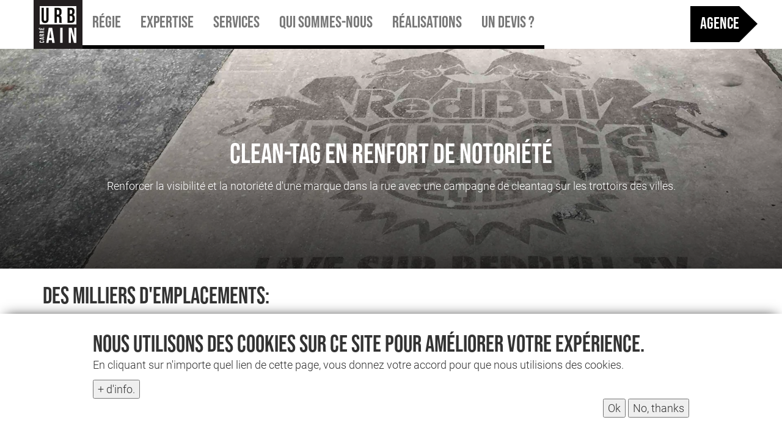

--- FILE ---
content_type: text/html; charset=utf-8
request_url: https://carre-urbain.fr/clean-tag-renfort-notoriete
body_size: 7881
content:
<!DOCTYPE html>
<html lang="fr" dir="ltr" prefix="content: http://purl.org/rss/1.0/modules/content/ dc: http://purl.org/dc/terms/ foaf: http://xmlns.com/foaf/0.1/ og: http://ogp.me/ns# rdfs: http://www.w3.org/2000/01/rdf-schema# sioc: http://rdfs.org/sioc/ns# sioct: http://rdfs.org/sioc/types# skos: http://www.w3.org/2004/02/skos/core# xsd: http://www.w3.org/2001/XMLSchema#">
<head>
  <link rel="profile" href="http://www.w3.org/1999/xhtml/vocab" />
  <meta name="viewport" content="width=device-width, initial-scale=1.0">
  <meta http-equiv="Content-Type" content="text/html; charset=utf-8" />
  <title>Clean-Tag en renfort de notoriété | Carré Urbain</title>
  <link type="text/css" rel="stylesheet" href="https://carre-urbain.fr/sites/carre-urbain.fr/files/css/css_lQaZfjVpwP_oGNqdtWCSpJT1EMqXdMiU84ekLLxQnc4.css" media="all" />
<link type="text/css" rel="stylesheet" href="https://carre-urbain.fr/sites/carre-urbain.fr/files/css/css_C4kN4lNB-zIERboxoEOaHAp3QrPhwLpCK9OrpHSWsyw.css" media="all" />
<link type="text/css" rel="stylesheet" href="https://carre-urbain.fr/sites/carre-urbain.fr/files/css/css_WS1bas0z7XiHQHMzlBgV0hyn-wNOJ55kmWCSnTasZ1s.css" media="all" />
<link type="text/css" rel="stylesheet" href="https://carre-urbain.fr/sites/carre-urbain.fr/files/css/css_KZTwGZ0LcvwCdzeUC9MU8W0aZdqqZYrI0lppUS54wOg.css" media="all" />
  <!-- HTML5 element support for IE6-8 -->
  <!--[if lt IE 9]>
    <script src="https://cdn.jsdelivr.net/html5shiv/3.7.3/html5shiv-printshiv.min.js"></script>
  <![endif]-->
  <script src="//ajax.googleapis.com/ajax/libs/jquery/2.2.4/jquery.min.js"></script>
<script>window.jQuery || document.write("<script src='/sites/all/modules/contrib/jquery_update/replace/jquery/2.2/jquery.min.js'>\x3C/script>")</script>
<script src="https://carre-urbain.fr/sites/carre-urbain.fr/files/js/js_nhTi77K8W9rgdXQCrCfwY27v0T1SVZRZnl_VFf4qxsU.js"></script>
<script src="https://carre-urbain.fr/sites/carre-urbain.fr/files/js/js_TVTqjz8JHRb2KK9hlzuk0YsjzD013dKyYX_OTz-2VXU.js"></script>
<script src="https://carre-urbain.fr/sites/carre-urbain.fr/files/js/js_ypuAYh6lXeZkxNZKc8QDlUSl8xPA2OmSiJiIEqmVz9I.js"></script>
<script src="https://carre-urbain.fr/sites/carre-urbain.fr/files/js/js_Uksk0L8GDFkV5SXV_WID1ZF3yHxqv2roSb71QQTpuIc.js"></script>
<script src="https://carre-urbain.fr/sites/carre-urbain.fr/files/googleanalytics/js?t07cw2"></script>
<script>window.dataLayer = window.dataLayer || [];function gtag(){dataLayer.push(arguments)};gtag("js", new Date());gtag("set", "developer_id.dMDhkMT", true);gtag("config", "UA-17594673-2", {"groups":"default","page_path":location.pathname + location.search + location.hash,"link_attribution":true});</script>
<script src="https://carre-urbain.fr/sites/carre-urbain.fr/files/js/js_SS_yPTbZ4rSsbNCcxMXXNSrfptHB0bo4auL2NgT2mSg.js"></script>
<script src="https://carre-urbain.fr/sites/carre-urbain.fr/files/js/js_v0XSAi9yevYQRhfQ8f7Sh_T9BUwlIsYQF193MTNQuAY.js"></script>
<script>jQuery.extend(Drupal.settings, {"basePath":"\/","pathPrefix":"","setHasJsCookie":0,"ajaxPageState":{"theme":"b_urban","theme_token":"jXJhvLtSYIVvZ8yfb_gaYEItImt1G26qs0nUxj9qayU","js":{"0":1,"sites\/all\/modules\/contrib\/eu_cookie_compliance\/js\/eu_cookie_compliance.min.js":1,"sites\/all\/themes\/bootstrap\/js\/bootstrap.js":1,"\/\/ajax.googleapis.com\/ajax\/libs\/jquery\/2.2.4\/jquery.min.js":1,"1":1,"misc\/jquery-extend-3.4.0.js":1,"misc\/jquery-html-prefilter-3.5.0-backport.js":1,"misc\/jquery.once.js":1,"misc\/drupal.js":1,"sites\/all\/libraries\/fitvids\/jquery.fitvids.js":1,"sites\/all\/modules\/contrib\/jquery_update\/js\/jquery_browser.js":1,"sites\/all\/modules\/contrib\/eu_cookie_compliance\/js\/jquery.cookie-1.4.1.min.js":1,"sites\/all\/modules\/contrib\/entityreference\/js\/entityreference.js":1,"sites\/all\/modules\/contrib\/fitvids\/fitvids.js":1,"sites\/all\/modules\/contrib\/media_colorbox\/media_colorbox.js":1,"public:\/\/languages\/fr_WI5kJg9psOVOtJudLqby_qWw-StbQt-LrZMItU7RbdQ.js":1,"sites\/all\/libraries\/colorbox\/jquery.colorbox-min.js":1,"sites\/all\/modules\/contrib\/colorbox\/js\/colorbox.js":1,"sites\/all\/modules\/contrib\/colorbox\/styles\/stockholmsyndrome\/colorbox_style.js":1,"sites\/all\/modules\/contrib\/colorbox\/js\/colorbox_load.js":1,"sites\/all\/modules\/contrib\/google_analytics\/googleanalytics.js":1,"https:\/\/carre-urbain.fr\/sites\/carre-urbain.fr\/files\/googleanalytics\/js?t07cw2":1,"2":1,"sites\/all\/modules\/contrib\/extlink\/js\/extlink.js":1,"sites\/all\/libraries\/fontawesome\/js\/all.js":1,"sites\/carre-urbain.fr\/themes\/b_urban\/bootstrap\/js\/affix.js":1,"sites\/carre-urbain.fr\/themes\/b_urban\/bootstrap\/js\/alert.js":1,"sites\/carre-urbain.fr\/themes\/b_urban\/bootstrap\/js\/button.js":1,"sites\/carre-urbain.fr\/themes\/b_urban\/bootstrap\/js\/carousel.js":1,"sites\/carre-urbain.fr\/themes\/b_urban\/bootstrap\/js\/collapse.js":1,"sites\/carre-urbain.fr\/themes\/b_urban\/bootstrap\/js\/dropdown.js":1,"sites\/carre-urbain.fr\/themes\/b_urban\/bootstrap\/js\/modal.js":1,"sites\/carre-urbain.fr\/themes\/b_urban\/bootstrap\/js\/tooltip.js":1,"sites\/carre-urbain.fr\/themes\/b_urban\/bootstrap\/js\/popover.js":1,"sites\/carre-urbain.fr\/themes\/b_urban\/bootstrap\/js\/scrollspy.js":1,"sites\/carre-urbain.fr\/themes\/b_urban\/bootstrap\/js\/tab.js":1,"sites\/carre-urbain.fr\/themes\/b_urban\/bootstrap\/js\/transition.js":1},"css":{"modules\/system\/system.base.css":1,"modules\/field\/theme\/field.css":1,"sites\/all\/modules\/contrib\/fitvids\/fitvids.css":1,"modules\/node\/node.css":1,"sites\/all\/modules\/contrib\/extlink\/css\/extlink.css":1,"sites\/all\/modules\/contrib\/views\/css\/views.css":1,"sites\/all\/modules\/contrib\/colorbox\/styles\/stockholmsyndrome\/colorbox_style.css":1,"sites\/all\/modules\/contrib\/ctools\/css\/ctools.css":1,"sites\/all\/modules\/contrib\/eu_cookie_compliance\/css\/eu_cookie_compliance.bare.css":1,"sites\/carre-urbain.fr\/themes\/b_urban\/css\/style.css":1}},"colorbox":{"transition":"fade","speed":"350","opacity":"0.85","slideshow":false,"slideshowAuto":true,"slideshowSpeed":"2500","slideshowStart":"start slideshow","slideshowStop":"stop slideshow","current":"{current} \/ {total}","previous":"\u00ab","next":"\u00bb","close":"X","overlayClose":true,"returnFocus":true,"maxWidth":"98%","maxHeight":"98%","initialWidth":"300","initialHeight":"250","fixed":true,"scrolling":true,"mobiledetect":true,"mobiledevicewidth":"480px","file_public_path":"\/sites\/carre-urbain.fr\/files","specificPagesDefaultValue":"admin*\nimagebrowser*\nimg_assist*\nimce*\nnode\/add\/*\nnode\/*\/edit\nprint\/*\nprintpdf\/*\nsystem\/ajax\nsystem\/ajax\/*"},"fitvids":{"custom_domains":[],"selectors":["body\r","media-youtube-video"],"simplifymarkup":1},"eu_cookie_compliance":{"cookie_policy_version":"1.0.0","popup_enabled":1,"popup_agreed_enabled":0,"popup_hide_agreed":0,"popup_clicking_confirmation":false,"popup_scrolling_confirmation":false,"popup_html_info":"\u003Cdiv class=\u0022eu-cookie-compliance-banner eu-cookie-compliance-banner-info eu-cookie-compliance-banner--opt-in\u0022\u003E\n  \u003Cdiv class=\u0022popup-content info\u0022\u003E\n        \u003Cdiv id=\u0022popup-text\u0022\u003E\n      \u003Ch2\u003ENous utilisons des cookies sur ce site pour am\u00e9liorer votre exp\u00e9rience.\u003C\/h2\u003E\n\u003Cp\u003EEn cliquant sur n\u0027importe quel lien de cette page, vous donnez votre accord pour que nous utilisions des cookies.\u003C\/p\u003E\n              \u003Cbutton type=\u0022button\u0022 class=\u0022find-more-button eu-cookie-compliance-more-button\u0022\u003E+ d\u0027info.\u003C\/button\u003E\n          \u003C\/div\u003E\n    \n    \u003Cdiv id=\u0022popup-buttons\u0022 class=\u0022\u0022\u003E\n            \u003Cbutton type=\u0022button\u0022 class=\u0022agree-button eu-cookie-compliance-secondary-button\u0022\u003EOk\u003C\/button\u003E\n              \u003Cbutton type=\u0022button\u0022 class=\u0022decline-button eu-cookie-compliance-default-button\u0022 \u003ENo, thanks\u003C\/button\u003E\n          \u003C\/div\u003E\n  \u003C\/div\u003E\n\u003C\/div\u003E","use_mobile_message":false,"mobile_popup_html_info":"\u003Cdiv class=\u0022eu-cookie-compliance-banner eu-cookie-compliance-banner-info eu-cookie-compliance-banner--opt-in\u0022\u003E\n  \u003Cdiv class=\u0022popup-content info\u0022\u003E\n        \u003Cdiv id=\u0022popup-text\u0022\u003E\n                    \u003Cbutton type=\u0022button\u0022 class=\u0022find-more-button eu-cookie-compliance-more-button\u0022\u003E+ d\u0027info.\u003C\/button\u003E\n          \u003C\/div\u003E\n    \n    \u003Cdiv id=\u0022popup-buttons\u0022 class=\u0022\u0022\u003E\n            \u003Cbutton type=\u0022button\u0022 class=\u0022agree-button eu-cookie-compliance-secondary-button\u0022\u003EOk\u003C\/button\u003E\n              \u003Cbutton type=\u0022button\u0022 class=\u0022decline-button eu-cookie-compliance-default-button\u0022 \u003ENo, thanks\u003C\/button\u003E\n          \u003C\/div\u003E\n  \u003C\/div\u003E\n\u003C\/div\u003E\n","mobile_breakpoint":"768","popup_html_agreed":"\u003Cdiv\u003E\n  \u003Cdiv class=\u0022popup-content agreed\u0022\u003E\n    \u003Cdiv id=\u0022popup-text\u0022\u003E\n      \u003Ch2\u003EMerci d\u0027accepter nos cookies\u003C\/h2\u003E\n    \u003C\/div\u003E\n    \u003Cdiv id=\u0022popup-buttons\u0022\u003E\n      \u003Cbutton type=\u0022button\u0022 class=\u0022hide-popup-button eu-cookie-compliance-hide-button\u0022\u003EMasquer\u003C\/button\u003E\n              \u003Cbutton type=\u0022button\u0022 class=\u0022find-more-button eu-cookie-compliance-more-button-thank-you\u0022 \u003EPlus d\u0027infos\u003C\/button\u003E\n          \u003C\/div\u003E\n  \u003C\/div\u003E\n\u003C\/div\u003E","popup_use_bare_css":1,"popup_height":"auto","popup_width":0,"popup_delay":1000,"popup_link":"\/mentions-legales","popup_link_new_window":1,"popup_position":null,"fixed_top_position":false,"popup_language":"fr","store_consent":true,"better_support_for_screen_readers":1,"reload_page":0,"domain":"","domain_all_sites":0,"popup_eu_only_js":0,"cookie_lifetime":"100","cookie_session":false,"disagree_do_not_show_popup":0,"method":"opt_in","allowed_cookies":"","withdraw_markup":"\u003Cbutton type=\u0022button\u0022 class=\u0022eu-cookie-withdraw-tab\u0022\u003EPrivacy settings\u003C\/button\u003E\n\u003Cdiv class=\u0022eu-cookie-withdraw-banner\u0022\u003E\n  \u003Cdiv class=\u0022popup-content info\u0022\u003E\n    \u003Cdiv id=\u0022popup-text\u0022\u003E\n      \u003Cp\u003E\u0026lt;h2\u0026gt;We use cookies on this site to enhance your user experience\u0026lt;\/h2\u0026gt;\u0026lt;p\u0026gt;You have given your consent for us to set cookies.\u0026lt;\/p\u0026gt;\u003C\/p\u003E\n    \u003C\/div\u003E\n    \u003Cdiv id=\u0022popup-buttons\u0022\u003E\n      \u003Cbutton type=\u0022button\u0022 class=\u0022eu-cookie-withdraw-button\u0022\u003EWithdraw consent\u003C\/button\u003E\n    \u003C\/div\u003E\n  \u003C\/div\u003E\n\u003C\/div\u003E\n","withdraw_enabled":false,"withdraw_button_on_info_popup":0,"cookie_categories":[],"cookie_categories_details":[],"enable_save_preferences_button":1,"cookie_name":"","cookie_value_disagreed":"0","cookie_value_agreed_show_thank_you":"1","cookie_value_agreed":"2","containing_element":"body","automatic_cookies_removal":true,"close_button_action":"close_banner"},"googleanalytics":{"account":["UA-17594673-2"],"trackOutbound":1,"trackMailto":1,"trackDownload":1,"trackDownloadExtensions":"7z|aac|arc|arj|asf|asx|avi|bin|csv|doc(x|m)?|dot(x|m)?|exe|flv|gif|gz|gzip|hqx|jar|jpe?g|js|mp(2|3|4|e?g)|mov(ie)?|msi|msp|pdf|phps|png|ppt(x|m)?|pot(x|m)?|pps(x|m)?|ppam|sld(x|m)?|thmx|qtm?|ra(m|r)?|sea|sit|tar|tgz|torrent|txt|wav|wma|wmv|wpd|xls(x|m|b)?|xlt(x|m)|xlam|xml|z|zip","trackColorbox":1,"trackUrlFragments":1},"extlink":{"extTarget":"_blank","extClass":"ext","extLabel":"(le lien est externe)","extImgClass":0,"extIconPlacement":"append","extSubdomains":1,"extExclude":"","extInclude":"","extCssExclude":"","extCssExplicit":"","extAlert":0,"extAlertText":"This link will take you to an external web site. We are not responsible for their content.","mailtoClass":"mailto","mailtoLabel":"(le lien envoie un courriel)","extUseFontAwesome":false},"bootstrap":{"anchorsFix":"0","anchorsSmoothScrolling":"0","formHasError":1,"popoverEnabled":0,"popoverOptions":{"animation":1,"html":0,"placement":"right","selector":"","trigger":"click","triggerAutoclose":1,"title":"","content":"","delay":0,"container":"body"},"tooltipEnabled":0,"tooltipOptions":{"animation":1,"html":0,"placement":"auto left","selector":"","trigger":"hover focus","delay":0,"container":"body"}}});</script>
</head>
<body class="navbar-is-fixed-top html not-front not-logged-in no-sidebars page-node page-node- page-node-476 node-type-use-case">
  <div id="skip-link">
    <a href="#main-content" class="element-invisible element-focusable">Aller au contenu principal</a>
  </div>
    <header id="navbar" role="banner" class="navbar navbar-fixed-top navbar-default">
  <div class="container">
    <div class="navbar-header">
      
              <a class="name navbar-brand" href="/" title="Accueil">Carré Urbain</a>
      
      <button type="button" class="navbar-toggle" data-toggle="collapse" data-target="#navbar-collapse">
        <span class="sr-only">Toggle navigation</span>
        <span class="icon-bar"></span>
        <span class="icon-bar"></span>
        <span class="icon-bar"></span>
      </button>
    </div>

          <div class="navbar-collapse collapse" id="navbar-collapse">
        <nav role="navigation">
                      <ul class="menu nav navbar-nav text-right"><li class="leaf"><a href="/regie-hors-media-carrement-efficace">Régie</a></li><li class="first leaf"><a href="/expertise" title="">Expertise</a></li>
<li class="collapsed"><a href="/nos-services" title="">Services</a></li>
<li class="leaf"><a href="/qui-sommes-nous-0" title="">Qui sommes-nous</a></li>
<li class="collapsed"><a href="/realisations" title="">Réalisations</a></li>
<li class="last leaf"><a href="/devis" title="">Un devis ?</a></li>
</ul><a href="/carrement-visible-franchement-original" class="pull-right">Agence</a>                  </nav>
      </div>
      </div>
</header>

<div class="main-container container-fluid">

  <header role="banner" id="page-header">
    
      </header> <!-- /#page-header -->

  <div class="row">

    
    <section class="col-sm-12">
                  <a id="main-content"></a>
                                      <div class="container">
                  </div>
                          <div class="region region-content">
    <section id="block-system-main" class="block block-system clearfix">

      
  <article id="node-476" class="node node-use-case clearfix" about="/clean-tag-renfort-notoriete" typeof="sioc:Item foaf:Document">

      <header>
                  <span property="dc:title" content="Clean-Tag en renfort de notoriété" class="rdf-meta element-hidden"></span>    </header>
  
    <div class="row">
    <div class="hero-image fifty" style="background-image: linear-gradient(rgba(0, 0, 0, 0), rgba(0, 0, 0, 0.75)), url('https://carre-urbain.fr/sites/carre-urbain.fr/files/styles/hero/public/images/covers/use-cases/cleantag-redbull-street-marketing.jpg');">
      <div class="hero-text">
        <h1>Clean-Tag en renfort de notoriété</h1>
        <div class="field field-name-field-teaser field-type-text-long field-label-hidden"><div class="field-items"><div class="field-item even">Renforcer la visibilité et la notoriété d&#039;une marque dans la rue avec une campagne de cleantag sur les trottoirs des villes.</div></div></div>      </div>
    </div>
  </div>

  <div class="row">
    <div class="container">
      <div class="field field-name-body field-type-text-with-summary field-label-hidden"><div class="field-items"><div class="field-item even" property="content:encoded"><h2>Des milliers d'emplacements:</h2>
<p>Avec le cleantag chaque coin de rue, chaque trottoir devient un spot pour diffuser votre message mais il permet aussi un ciblage très précis de son emplacement dans la ville.<br />Le cleantag est un vecteur éco-responsable qui s'inscrit très bien dans le paysage urbain. Respectueux de l'environnement, il ne dégrade pas la chaussée.</p>
</div></div></div>    </div>
  </div>

        <div class="row">
        <div class="container">
          <h2>Clean-Tag en renfort de notoriété&nbsp;: quelques exemples...</h2>
          <div class="view view-executions view-id-executions view-display-id-executions_block_type_vector view-dom-id-">
        
  
  
      <div class="view-content">
      

<div id="views-bootstrap-grid-1" class="views-bootstrap-grid-plugin-style">
  
          <div class="row">
                  <div class=" col-xs-12 col-sm-6 col-md-4 col-lg-4">
            <article id="node-560" class="node node-production embedded clearfix" about="/s/clean-tag-label-emmaus" typeof="sioc:Item foaf:Document">
    <a href="/s/clean-tag-label-emmaus"><img typeof="foaf:Image" class="img-responsive" src="https://carre-urbain.fr/sites/carre-urbain.fr/files/styles/sw_col-4/public/projets/clean-tagemmausstreetmarketing-carre-urbain.jpg?itok=lr6yUX5k" width="590" height="364" alt="Réalisation d&#039;un clean-tag pour Emmaus" title="Réalisation d&#039;un clean-tag pour Emmaus" /><p class="small-lead">Clean-Tag pour label Emmaus </p><div class="field field-name-field-teaser field-type-text-long field-label-hidden"><div class="field-items"><div class="field-item even"><p>Mise en place d'une campagne de street-marketing au clean-tag pour le Lable Emmaus.</p>
</div></div></div>    <p class="text-right">
      <span class="fa-stack fa-lg">
        <i class="fa fa-square-full fa-stack-2x" aria-hidden="true"></i>
        <i class="fa fa-plus fa-stack-1x fa-inverse" aria-hidden="true"></i>
      </span>
    </p>
  </a>
</article>
          </div>

                                      <div class=" col-xs-12 col-sm-6 col-md-4 col-lg-4">
            <article id="node-272" class="node node-production embedded clearfix" about="/s/communication-proximite-agences-reseau-century-21" typeof="sioc:Item foaf:Document">
    <a href="/s/communication-proximite-agences-reseau-century-21"><img typeof="foaf:Image" class="img-responsive" src="https://carre-urbain.fr/sites/carre-urbain.fr/files/styles/sw_col-4/public/images/covers/channels/clean-tag-century-21.jpg?itok=tjNOq2eZ" width="590" height="364" alt="clean-tag m2" title="Tracé au sol d&#039;un mère carré au clean-tag." /><p class="small-lead">Communication de proximité pour les agences du réseau Century 21</p><div class="field field-name-field-teaser field-type-text-long field-label-hidden"><div class="field-items"><div class="field-item even"><p>Un marquage au sol temporaire sur le trottoir pour le réseau d'agence Century 21. Le clean-tag indique le prix du mètre carré.</p>
</div></div></div>    <p class="text-right">
      <span class="fa-stack fa-lg">
        <i class="fa fa-square-full fa-stack-2x" aria-hidden="true"></i>
        <i class="fa fa-plus fa-stack-1x fa-inverse" aria-hidden="true"></i>
      </span>
    </p>
  </a>
</article>
          </div>

                                      <div class=" col-xs-12 col-sm-6 col-md-4 col-lg-4">
            <article id="node-183" class="node node-production embedded clearfix" about="/s/super-croix-clean-tag-trottoirs" typeof="sioc:Item foaf:Document">
    <a href="/s/super-croix-clean-tag-trottoirs"><img typeof="foaf:Image" class="img-responsive" src="https://carre-urbain.fr/sites/carre-urbain.fr/files/styles/sw_col-4/public/projets/clean-tag-carre-urbain-communication-street-marketing-guerilla-marketing-super-croix.jpg?itok=np1fRjAz" width="590" height="364" alt="Marquage au sol publicitaire supercroix" title="Opération de marquage au sol Cleantag supercroix" /><p class="small-lead">Super Croix Clean-Tag les trottoirs</p><div class="field field-name-field-teaser field-type-text-long field-label-hidden"><div class="field-items"><div class="field-item even"><p>Quoi de plus évident que de nettoyer les trottoirs pour promouvoir une marque lessive dans Paris?</p>
</div></div></div>    <p class="text-right">
      <span class="fa-stack fa-lg">
        <i class="fa fa-square-full fa-stack-2x" aria-hidden="true"></i>
        <i class="fa fa-plus fa-stack-1x fa-inverse" aria-hidden="true"></i>
      </span>
    </p>
  </a>
</article>
          </div>

                                  </div>
          <div class="row">
                  <div class=" col-xs-12 col-sm-6 col-md-4 col-lg-4">
            <article id="node-138" class="node node-production embedded clearfix" about="/s/france-nature-environnement-se-met-clean-tag" typeof="sioc:Item foaf:Document">
    <a href="/s/france-nature-environnement-se-met-clean-tag"><img typeof="foaf:Image" class="img-responsive" src="https://carre-urbain.fr/sites/carre-urbain.fr/files/styles/sw_col-4/public/projets/399471-10150943218377620-1682796269-n.jpg?itok=rInFX536" width="590" height="364" alt="Reverse graffiti France Nature Environnement" title="Reverse graffiti France Nature Environnement" /><p class="small-lead">France Nature Environnement se met au clean-tag</p><div class="field field-name-field-teaser field-type-text-long field-label-hidden"><div class="field-items"><div class="field-item even"><p>Du clean-tag pour dépolluer les murs et les trottoirs Parisiens.</p>
</div></div></div>    <p class="text-right">
      <span class="fa-stack fa-lg">
        <i class="fa fa-square-full fa-stack-2x" aria-hidden="true"></i>
        <i class="fa fa-plus fa-stack-1x fa-inverse" aria-hidden="true"></i>
      </span>
    </p>
  </a>
</article>
          </div>

                                      <div class=" col-xs-12 col-sm-6 col-md-4 col-lg-4">
            <article id="node-52" class="node node-production embedded clearfix" about="/realisations/clean-tag-service-civique" typeof="sioc:Item foaf:Document">
    <a href="/realisations/clean-tag-service-civique"><img typeof="foaf:Image" class="img-responsive" src="https://carre-urbain.fr/sites/carre-urbain.fr/files/styles/sw_col-4/public/projets/service-civique-cleantag.jpg?itok=9UgjOp4o" width="590" height="364" alt="Clean-tag de la campagne du Service Civique" title="Clean-tag  Service Civique" /><p class="small-lead">L&#039;hommage du Service Civique à ses volontaires</p><div class="field field-name-field-teaser field-type-text-long field-label-hidden"><div class="field-items"><div class="field-item even"><p>Une campagne de clean-tag sur les murs de la capitale.</p>
</div></div></div>    <p class="text-right">
      <span class="fa-stack fa-lg">
        <i class="fa fa-square-full fa-stack-2x" aria-hidden="true"></i>
        <i class="fa fa-plus fa-stack-1x fa-inverse" aria-hidden="true"></i>
      </span>
    </p>
  </a>
</article>
          </div>

                                  </div>
    
  </div>
    </div>
  
  
  
  
  
  
</div>        </div>
      </div>
  
  <footer>

    <div class="row row-quaternary text-center big-lead">
      <div class="container">
        <div class="row">
          <div class=" col col xs-12 col-sm-6">
            <div class="field field-name-field-vector field-type-entityreference field-label-hidden"><div class="field-items"><div class="field-item even"><a href="/cleantag">Cleantag</a></div></div></div>          </div>
          <div class=" col col xs-12 col-sm-6">
            <div class="field field-name-field-type field-type-entityreference field-label-hidden"><div class="field-items"><div class="field-item even"><a href="/renfort-notoriete">Renfort de notoriété</a></div></div></div>          </div>
        </div>
      </div>
    </div>

    <div class="row">
      <div class="container">
        <div class="view view-channels view-id-channels view-display-id-channels_all view-dom-id-995c13be1d3be0a831e87b4377e7507d">
        
  
  
      <div class="view-content">
      

<div id="views-bootstrap-grid-2" class="views-bootstrap-grid-plugin-style">
  
          <div class="row">
                  <div class=" col-xs-12 col-sm-6 col-md-3 col-lg-3">
            <article id="node-605" class="node node-channel embedded clearfix" about="/design-actif" typeof="sioc:Item foaf:Document">
    <a href="/design-actif">
    <div class="row">
      <div class="hero-image thumb" style="background-image: linear-gradient(rgba(0, 0, 0, 0.5), rgba(0, 0, 0, 0.5)), url('https://carre-urbain.fr/sites/carre-urbain.fr/files/styles/hero/public/channel-vectors/photo4-bdx-design-actif.jpg');">
        <div class="hero-text">
          <p class="lead-title">Design actif</p>
          <div class="field field-name-field-teaser field-type-text-long field-label-hidden"><div class="field-items"><div class="field-item even">Des installations artistiques et ludiques, des décors temporaires ou permanents, pour faire de vos espaces urbains des lieux de vie inspirants.</div></div></div>        </div>
      </div>
    </div>
  </a>
</article>
          </div>

                                      <div class=" col-xs-12 col-sm-6 col-md-3 col-lg-3">
            <article id="node-602" class="node node-channel embedded clearfix" about="/evenementiel-0" typeof="sioc:Item foaf:Document">
    <a href="/evenementiel-0">
    <div class="row">
      <div class="hero-image thumb" style="background-image: linear-gradient(rgba(0, 0, 0, 0.5), rgba(0, 0, 0, 0.5)), url('https://carre-urbain.fr/sites/carre-urbain.fr/files/styles/hero/public/images/covers/channels/marquage-sol-coca.jpg');">
        <div class="hero-text">
          <p class="lead-title">Événementiel </p>
          <div class="field field-name-field-teaser field-type-text-long field-label-hidden"><div class="field-items"><div class="field-item even">Salon, festival ou lancement de produit, nous prenons en charge la conception et l&#039;installation de vos décors temporaires pour que chaque événement soit unique</div></div></div>        </div>
      </div>
    </div>
  </a>
</article>
          </div>

                                      <div class=" col-xs-12 col-sm-6 col-md-3 col-lg-3">
            <article id="node-601" class="node node-channel embedded clearfix" about="/gares" typeof="sioc:Item foaf:Document">
    <a href="/gares">
    <div class="row">
      <div class="hero-image thumb" style="background-image: linear-gradient(rgba(0, 0, 0, 0.5), rgba(0, 0, 0, 0.5)), url('https://carre-urbain.fr/sites/carre-urbain.fr/files/styles/hero/public/channel-vectors/marquage-gare-sncf-copie.jpg');">
        <div class="hero-text">
          <p class="lead-title">Gares</p>
          <div class="field field-name-field-teaser field-type-text-long field-label-hidden"><div class="field-items"><div class="field-item even">Du hall de gare aux couloirs de métro, nous créons des décors éphémères ou permanents qui transforment l&#039;attente en une expérience mémorable.</div></div></div>        </div>
      </div>
    </div>
  </a>
</article>
          </div>

                                      <div class=" col-xs-12 col-sm-6 col-md-3 col-lg-3">
            <article id="node-600" class="node node-channel embedded clearfix" about="/ecoles" typeof="sioc:Item foaf:Document">
    <a href="/ecoles">
    <div class="row">
      <div class="hero-image thumb" style="background-image: linear-gradient(rgba(0, 0, 0, 0.5), rgba(0, 0, 0, 0.5)), url('https://carre-urbain.fr/sites/carre-urbain.fr/files/styles/hero/public/images/covers/channels/jeu-sol-cour-decole-4.jpg');">
        <div class="hero-text">
          <p class="lead-title">Écoles </p>
          <div class="field field-name-field-teaser field-type-text-long field-label-hidden"><div class="field-items"><div class="field-item even">Nous imaginons des décors éducatifs et ludiques, du marquage au sol à la fresque murale, pour transformer les espaces d&#039;apprentissage en environnements stimulants.</div></div></div>        </div>
      </div>
    </div>
  </a>
</article>
          </div>

                                  </div>
          <div class="row">
                  <div class=" col-xs-12 col-sm-6 col-md-3 col-lg-3">
            <article id="node-416" class="node node-channel embedded clearfix" about="/sports" typeof="sioc:Item foaf:Document">
    <a href="/sports">
    <div class="row">
      <div class="hero-image thumb" style="background-image: linear-gradient(rgba(0, 0, 0, 0.5), rgba(0, 0, 0, 0.5)), url('https://carre-urbain.fr/sites/carre-urbain.fr/files/styles/hero/public/images/covers/channels/clean-tagr-football-nike.jpg');">
        <div class="hero-text">
          <p class="lead-title">Sports </p>
          <div class="field field-name-field-teaser field-type-text-long field-label-hidden"><div class="field-items"><div class="field-item even">L&#039;art et la manière de placer une marque ou un produit sur un événement.</div></div></div>        </div>
      </div>
    </div>
  </a>
</article>
          </div>

                                      <div class=" col-xs-12 col-sm-6 col-md-3 col-lg-3">
            <article id="node-415" class="node node-channel embedded clearfix" about="/commerces" typeof="sioc:Item foaf:Document">
    <a href="/commerces">
    <div class="row">
      <div class="hero-image thumb" style="background-image: linear-gradient(rgba(0, 0, 0, 0.5), rgba(0, 0, 0, 0.5)), url('https://carre-urbain.fr/sites/carre-urbain.fr/files/styles/hero/public/images/covers/kiehls1.jpg');">
        <div class="hero-text">
          <p class="lead-title">Commerces </p>
          <div class="field field-name-field-teaser field-type-text-long field-label-hidden"><div class="field-items"><div class="field-item even">Attirez et engagez vos clients avec des installations temporaires ou permanentes qui racontent une histoire et transforment votre point de vente en une destination.</div></div></div>        </div>
      </div>
    </div>
  </a>
</article>
          </div>

                                      <div class=" col-xs-12 col-sm-6 col-md-3 col-lg-3">
            <article id="node-414" class="node node-channel embedded clearfix" about="/bureaux" typeof="sioc:Item foaf:Document">
    <a href="/bureaux">
    <div class="row">
      <div class="hero-image thumb" style="background-image: linear-gradient(rgba(0, 0, 0, 0.5), rgba(0, 0, 0, 0.5)), url('https://carre-urbain.fr/sites/carre-urbain.fr/files/styles/hero/public/images/covers/channels/decors-escalier.jpg');">
        <div class="hero-text">
          <p class="lead-title">Bureaux</p>
          <div class="field field-name-field-teaser field-type-text-long field-label-hidden"><div class="field-items"><div class="field-item even">Créer une relation différentes avec le public : créative, conceptuelle…</div></div></div>        </div>
      </div>
    </div>
  </a>
</article>
          </div>

                                      <div class=" col-xs-12 col-sm-6 col-md-3 col-lg-3">
            <article id="node-413" class="node node-channel embedded clearfix" about="/publicite" typeof="sioc:Item foaf:Document">
    <a href="/publicite">
    <div class="row">
      <div class="hero-image thumb" style="background-image: linear-gradient(rgba(0, 0, 0, 0.5), rgba(0, 0, 0, 0.5)), url('https://carre-urbain.fr/sites/carre-urbain.fr/files/styles/hero/public/images/covers/channels/affichage-noname.jpg');">
        <div class="hero-text">
          <p class="lead-title">Publicité </p>
          <div class="field field-name-field-teaser field-type-text-long field-label-hidden"><div class="field-items"><div class="field-item even">Nous donnons vie à vos campagnes de communication dans l&#039;espace public, avec des décors qui captivent l&#039;attention et génèrent des conversations. De l&#039;installation éphémère à la fresque publicitaire géante.
</div></div></div>        </div>
      </div>
    </div>
  </a>
</article>
          </div>

                                  </div>
    
  </div>
    </div>
  
  
  
  
  
  
</div>      </div>
    </div>

  </footer>
</article>

</section>
  </div>
    </section>

    
  </div>
</div>

  <footer class="footer container-fluid">
    <div class="row">
      <div class="container">
          <div class="region region-footer row">
    <section id="block-menu-menu-meta" class="block block-menu col-xs-12 col-sm-4 clearfix">

        <h2 class="block-title">Le hors-média</h2>
    
  <ul class="menu nav"><li class="first leaf"><a href="/quoi-street-marketing" title="">Pour quoi ?</a></li>
<li class="leaf"><a href="/nos-terrains-jeu" title="">Comment ?</a></li>
<li class="leaf"><a href="/ou-communiquer" title="">Où ?</a></li>
<li class="leaf"><a href="/qui" title="">Pour qui?</a></li>
<li class="last leaf"><a href="/nous-contacter" title="">Contactez-nous !</a></li>
</ul>
</section>
<section id="block-menu-menu-agency-footer" class="block block-menu col-xs-12 col-sm-4 clearfix">

        <h2 class="block-title">Agence</h2>
    
  <ul class="menu nav"><li class="first leaf"><a href="/qui-sommes-nous" title="">Qui nous sommes</a></li>
<li class="leaf"><a href="/notre-metier" title="">Philosophie</a></li>
<li class="leaf"><a href="/savoir-faire" title="">Savoir-faire</a></li>
<li class="leaf"><a href="/nos-terrains-jeu" title="">Canaux</a></li>
<li class="last leaf"><a href="/campagnes" title="">Campagnes</a></li>
</ul>
</section>
<section id="block-menu-menu-managing-agency-footer" class="block block-menu col-xs-12 col-sm-4 clearfix">

        <h2 class="block-title">Régie</h2>
    
  <ul class="menu nav"><li class="first leaf"><a href="/qui-sommes-nous-0" title="">Qui sommes-nous</a></li>
<li class="leaf"><a href="/expertise" title="">Expertise</a></li>
<li class="leaf"><a href="/nos-services" title="">Vecteurs</a></li>
<li class="leaf"><a href="/realisations" title="">Réalisations</a></li>
<li class="last leaf"><a href="/devis" title="">Un devis ?</a></li>
</ul>
</section>
<section id="block-block-7" class="block block-block col-xs-12 clearfix">

      
  <ul class="nav">
  <li><a href="https://instagram.com/carre.urbain" title="Suivez-nous sur Instagram" rel="noopener" target="_blank"><i class="fab fa-instagram" aria-hidden="true"></i></a></li>
  <li><a href="/journal-urbain">Le journal urbain</a></li>
</ul>
</section>
<section id="block-block-8" class="block block-block col-xs-12 clearfix">

      
  <p>©Carré Urbain - <a href="/conditions-generales-service">Conditions générales de service</a></p>

</section>
  </div>
      </div>
    </div>
  </footer>
  <script>window.eu_cookie_compliance_cookie_name = "";</script>
<script src="https://carre-urbain.fr/sites/carre-urbain.fr/files/js/js_b5uBqrfPrs_UEmgBeVFSOcXgjdijNE3mS-ZnwQ0jdnU.js"></script>
<script src="https://carre-urbain.fr/sites/carre-urbain.fr/files/js/js_MRdvkC2u4oGsp5wVxBG1pGV5NrCPW3mssHxIn6G9tGE.js"></script>
</body>
</html>


--- FILE ---
content_type: image/svg+xml
request_url: https://carre-urbain.fr/sites/carre-urbain.fr/themes/b_urban/images/carre_urbain_logo.svg
body_size: 1931
content:
<?xml version="1.0" encoding="UTF-8" standalone="no"?>
<!-- Created with Inkscape (http://www.inkscape.org/) -->

<svg
   xmlns:dc="http://purl.org/dc/elements/1.1/"
   xmlns:cc="http://creativecommons.org/ns#"
   xmlns:rdf="http://www.w3.org/1999/02/22-rdf-syntax-ns#"
   xmlns:svg="http://www.w3.org/2000/svg"
   xmlns="http://www.w3.org/2000/svg"
   xmlns:sodipodi="http://sodipodi.sourceforge.net/DTD/sodipodi-0.dtd"
   xmlns:inkscape="http://www.inkscape.org/namespaces/inkscape"
   version="1.1"
   id="svg2"
   xml:space="preserve"
   width="320"
   height="320"
   viewBox="0 0 320 320"
   sodipodi:docname="carre_urbain_logo.svg"
   inkscape:version="0.92.5 (2060ec1f9f, 2020-04-08)"><metadata
     id="metadata8"><rdf:RDF><cc:Work
         rdf:about=""><dc:format>image/svg+xml</dc:format><dc:type
           rdf:resource="http://purl.org/dc/dcmitype/StillImage" /><dc:title></dc:title></cc:Work></rdf:RDF></metadata><defs
     id="defs6"><clipPath
       clipPathUnits="userSpaceOnUse"
       id="clipPath20"><path
         d="M 0,226.77 H 226.77 V 0 H 0 Z"
         id="path18"
         inkscape:connector-curvature="0" /></clipPath><clipPath
       clipPathUnits="userSpaceOnUse"
       id="clipPath32"><path
         d="M 0,226.77 H 226.77 V 0 H 0 Z"
         id="path30"
         inkscape:connector-curvature="0" /></clipPath></defs><sodipodi:namedview
     pagecolor="#ffffff"
     bordercolor="#666666"
     borderopacity="1"
     objecttolerance="10"
     gridtolerance="10"
     guidetolerance="10"
     inkscape:pageopacity="0"
     inkscape:pageshadow="2"
     inkscape:window-width="1870"
     inkscape:window-height="1136"
     id="namedview4"
     showgrid="false"
     inkscape:zoom="0.78052656"
     inkscape:cx="-0.64059319"
     inkscape:cy="151.17999"
     inkscape:window-x="50"
     inkscape:window-y="27"
     inkscape:window-maximized="1"
     inkscape:current-layer="g10" /><g
     id="g10"
     inkscape:groupmode="layer"
     inkscape:label="Nouveau LOGO Carré-Urbain vector"
     transform="matrix(1.3333333,0,0,-1.3333333,0,320.00001)"><g
       id="g983"><path
         inkscape:connector-curvature="0"
         id="path12"
         style="fill:#231f20;fill-opacity:1;fill-rule:nonzero;stroke:none;stroke-width:1.05834115"
         d="M -2.6234999e-6,4.8765002e-6 H 240.00001 V 240.00002 H -2.6234999e-6 Z" /><path
         inkscape:connector-curvature="0"
         id="path24"
         style="fill:#ffffff;fill-opacity:1;fill-rule:nonzero;stroke:none;stroke-width:1.05834115"
         d="M 209.959,120.28153 H 30.097102 v 89.77484 H 209.959 Z" /><g
         transform="matrix(1.0583411,0,0,1.0583411,-2.6234999e-6,4.8765002e-6)"
         id="g26"><g
           clip-path="url(#clipPath32)"
           id="g28"><g
             transform="translate(41.0693,38.1821)"
             id="g34"><path
               inkscape:connector-curvature="0"
               id="path36"
               style="fill:#ffffff;fill-opacity:1;fill-rule:nonzero;stroke:none"
               d="m 0,0 h 2.79 c 3.36,-0.001 5.279,-1.719 5.279,-5.033 0,-3.314 -1.92,-5.032 -5.28,-5.031 l -10.92,10e-4 c -3.36,0 -5.28,1.718 -5.279,5.032 0,3.314 1.92,5.032 5.28,5.032 L -6.09,0 v -3.19 l -2.25,10e-4 c -1.5,0 -2.07,-0.676 -2.07,-1.749 -10e-4,-1.075 0.569,-1.75 2.069,-1.75 l 11.34,-0.001 c 1.5,-0.001 2.04,0.674 2.04,1.749 0,1.073 -0.54,1.749 -2.039,1.75 H 0 Z" /></g><g
             transform="translate(42.2397,46.2534)"
             id="g38"><path
               inkscape:connector-curvature="0"
               id="path40"
               style="fill:#ffffff;fill-opacity:1;fill-rule:nonzero;stroke:none"
               d="M 0,0 V 3.253 L -10.62,1.628 Z M 6.66,7.701 V 4.295 L 2.85,3.712 v -4.143 l 3.81,-0.583 -0.001,-3.098 -20.998,3.438 v 4.941 z" /></g><g
             transform="translate(30.9019,61.6889)"
             id="g42"><path
               inkscape:connector-curvature="0"
               id="path44"
               style="fill:#ffffff;fill-opacity:1;fill-rule:nonzero;stroke:none"
               d="m 0,0 6.45,-0.001 v 1.319 c 0,1.259 -0.54,2.026 -2.221,2.026 L 2.16,3.345 C 0.66,3.345 0,2.823 0,1.627 Z M 18,3.681 C 17.459,3.496 17.129,3.374 15.419,3.374 l -3.3,10e-4 c -1.95,0 -2.67,-0.676 -2.67,-2.21 v -1.166 l 8.55,-0.001 V -3.377 L -3,-3.375 v 5.094 c 0,3.498 1.59,5.002 4.83,5.002 L 3.48,6.72 c 2.16,0 3.57,-0.706 4.26,-2.21 0.69,1.688 2.28,2.24 4.47,2.24 l 3.24,-0.001 c 1.02,0 1.77,0.031 2.55,0.368 z" /></g><g
             transform="translate(30.9033,76.8179)"
             id="g46"><path
               inkscape:connector-curvature="0"
               id="path48"
               style="fill:#ffffff;fill-opacity:1;fill-rule:nonzero;stroke:none"
               d="m 0,0 6.45,-0.001 v 1.319 c 0,1.259 -0.54,2.026 -2.221,2.026 L 2.16,3.345 C 0.66,3.345 0,2.823 0,1.627 Z m 17.999,3.681 c -0.54,-0.185 -0.87,-0.307 -2.58,-0.307 l -3.3,10e-4 c -1.95,0 -2.67,-0.676 -2.67,-2.21 v -1.166 l 8.55,-0.001 V -3.377 L -3,-3.375 v 5.094 c 0,3.498 1.59,5.002 4.83,5.002 L 3.48,6.72 c 2.16,0 3.57,-0.706 4.259,-2.21 0.691,1.688 2.281,2.24 4.471,2.24 l 3.24,-0.001 c 1.02,0 1.77,0.031 2.55,0.368 z" /></g><g
             transform="translate(36.7539,91.9448)"
             id="g50"><path
               inkscape:connector-curvature="0"
               id="path52"
               style="fill:#ffffff;fill-opacity:1;fill-rule:nonzero;stroke:none"
               d="M 0,0 V 4.634 H 3 V 0 l 6.149,-0.001 0.001,5.83 h 3 l -0.001,-9.205 -20.999,0.002 10e-4,9.205 h 3 L -5.85,0.001 Z m -13.289,4.819 3.33,-3.131 v -2.27 l -3.33,2.087 z" /></g><g
             transform="translate(72.3398,50.0903)"
             id="g54"><path
               inkscape:connector-curvature="0"
               id="path56"
               style="fill:#ffffff;fill-opacity:1;fill-rule:nonzero;stroke:none"
               d="M 0,0 H 10.751 L 5.375,35.402 Z M 25.458,-22.201 H 14.2 L 12.272,-9.5 H -1.42 l -1.927,-12.701 h -10.244 l 11.36,70.004 h 16.329 z" /></g><path
             inkscape:connector-curvature="0"
             id="path58"
             style="fill:#ffffff;fill-opacity:1;fill-rule:nonzero;stroke:none"
             d="m 123.359,97.893 h 11.156 V 27.889 h -11.156 z" /><g
             transform="translate(172.957,78.5923)"
             id="g60"><path
               inkscape:connector-curvature="0"
               id="path62"
               style="fill:#ffffff;fill-opacity:1;fill-rule:nonzero;stroke:none"
               d="M 0,0 V -50.703 H -10.041 V 19.301 H 3.955 l 11.461,-41.903 v 41.903 h 9.939 v -70.004 h -11.46 z" /></g><g
             transform="translate(47.5596,190.6103)"
             id="g64"><path
               inkscape:connector-curvature="0"
               id="path66"
               style="fill:#100f0d;fill-opacity:1;fill-rule:nonzero;stroke:none"
               d="m 0,0 v -54.003 c 0,-5.001 2.2,-6.801 5.7,-6.801 3.5,0 5.7,1.8 5.7,6.801 V 0 h 10.401 v -53.303 c 0,-11.201 -5.6,-17.601 -16.401,-17.601 -10.8,0 -16.401,6.4 -16.401,17.601 V 0 Z" /></g><g
             transform="translate(107.8594,180.6094)"
             id="g68"><path
               inkscape:connector-curvature="0"
               id="path70"
               style="fill:#100f0d;fill-opacity:1;fill-rule:nonzero;stroke:none"
               d="m 0,0 v -21.501 h 4.3 c 4.1,0 6.6,1.8 6.6,7.4 V -7.2 c 0,5 -1.7,7.2 -5.6,7.2 z m 12.001,-60.003 c -0.601,1.8 -1,2.9 -1,8.6 v 11.001 c 0,6.5 -2.2,8.901 -7.201,8.901 H 0 V -60.003 H -11.001 V 10.001 H 5.601 c 11.4,0 16.3,-5.3 16.3,-16.101 v -5.501 c 0,-7.2 -2.299,-11.9 -7.2,-14.2 5.5,-2.301 7.3,-7.601 7.3,-14.901 v -10.801 c 0,-3.4 0.101,-5.9 1.2,-8.5 z" /></g><g
             transform="translate(168.0586,152.1079)"
             id="g72"><path
               inkscape:connector-curvature="0"
               id="path74"
               style="fill:#100f0d;fill-opacity:1;fill-rule:nonzero;stroke:none"
               d="m 0,0 v -21.501 h 6.301 c 3.7,0 5.7,1.7 5.7,6.9 V -8.5 C 12.001,-2 9.9,0 4.9,0 Z M 0,28.501 V 10 h 4.3 c 4.1,0 6.6,1.801 6.6,7.401 v 3.9 c 0,5.001 -1.7,7.2 -5.6,7.2 z m 21.901,-6.1 v -2.5 c 0,-7.2 -2.2,-11.8 -7.1,-14.101 5.9,-2.3 8.2,-7.6 8.2,-15.001 v -5.7 c 0,-10.801 -5.7,-16.601 -16.7,-16.601 H -11.001 V 38.502 H 5.601 c 11.4,0 16.3,-5.3 16.3,-16.101" /></g></g></g></g></g></svg>